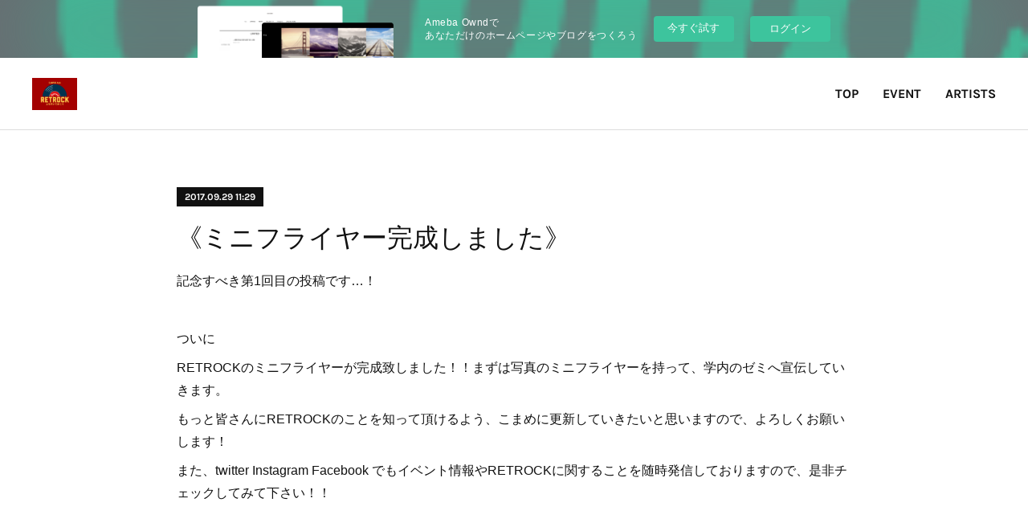

--- FILE ---
content_type: text/html; charset=utf-8
request_url: https://retrock.amebaownd.com/posts/3018610
body_size: 8508
content:
<!doctype html>

            <html lang="ja" data-reactroot=""><head><meta charSet="UTF-8"/><meta http-equiv="X-UA-Compatible" content="IE=edge"/><meta name="viewport" content="width=device-width,user-scalable=no,initial-scale=1.0,minimum-scale=1.0,maximum-scale=1.0"/><title data-react-helmet="true">《ミニフライヤー完成しました》 | RETROCK</title><link data-react-helmet="true" rel="canonical" href="https://retrock.amebaownd.com/posts/3018610/"/><meta name="description" content="記念すべき第1回目の投稿です…！ついにRETROCKのミニフライヤーが完成致しました！！まずは写真のミニフライヤーを持って、学内のゼミへ宣伝していきます。もっと皆さんにRETROCKのことを知って頂け"/><meta property="fb:app_id" content="522776621188656"/><meta property="og:url" content="https://retrock.amebaownd.com/posts/3018610"/><meta property="og:type" content="article"/><meta property="og:title" content="《ミニフライヤー完成しました》"/><meta property="og:description" content="記念すべき第1回目の投稿です…！ついにRETROCKのミニフライヤーが完成致しました！！まずは写真のミニフライヤーを持って、学内のゼミへ宣伝していきます。もっと皆さんにRETROCKのことを知って頂け"/><meta property="og:image" content="https://cdn.amebaowndme.com/madrid-prd/madrid-web/images/sites/331691/01a3058243e3a6099b2f59780f74adb8_1a9bf73f024f6a5ec283896127ed2be4.jpg"/><meta property="og:site_name" content="RETROCK"/><meta property="og:locale" content="ja_JP"/><meta name="twitter:card" content="summary_large_image"/><meta name="twitter:site" content="@amebaownd"/><meta name="twitter:title" content="《ミニフライヤー完成しました》 | RETROCK"/><meta name="twitter:description" content="記念すべき第1回目の投稿です…！ついにRETROCKのミニフライヤーが完成致しました！！まずは写真のミニフライヤーを持って、学内のゼミへ宣伝していきます。もっと皆さんにRETROCKのことを知って頂け"/><meta name="twitter:image" content="https://cdn.amebaowndme.com/madrid-prd/madrid-web/images/sites/331691/01a3058243e3a6099b2f59780f74adb8_1a9bf73f024f6a5ec283896127ed2be4.jpg"/><meta name="twitter:app:id:iphone" content="911640835"/><meta name="twitter:app:url:iphone" content="amebaownd://public/sites/331691/posts/3018610"/><meta name="twitter:app:id:googleplay" content="jp.co.cyberagent.madrid"/><meta name="twitter:app:url:googleplay" content="amebaownd://public/sites/331691/posts/3018610"/><meta name="twitter:app:country" content="US"/><link rel="amphtml" href="https://amp.amebaownd.com/posts/3018610"/><link rel="alternate" type="application/rss+xml" title="RETROCK" href="https://retrock.amebaownd.com/rss.xml"/><link rel="alternate" type="application/atom+xml" title="RETROCK" href="https://retrock.amebaownd.com/atom.xml"/><link rel="sitemap" type="application/xml" title="Sitemap" href="/sitemap.xml"/><link href="https://static.amebaowndme.com/madrid-frontend/css/user.min-a66be375c.css" rel="stylesheet" type="text/css"/><link href="https://static.amebaowndme.com/madrid-frontend/css/bill/index.min-a66be375c.css" rel="stylesheet" type="text/css"/><link rel="icon" href="https://cdn.amebaowndme.com/madrid-prd/madrid-web/images/sites/331691/000c81a5afe924118ecb38ea6a85cf0a_056cc9f92970cbddd3420766a22c78d2.png?width=32&amp;height=32"/><link rel="apple-touch-icon" href="https://cdn.amebaowndme.com/madrid-prd/madrid-web/images/sites/331691/000c81a5afe924118ecb38ea6a85cf0a_056cc9f92970cbddd3420766a22c78d2.png?width=180&amp;height=180"/><style id="site-colors" charSet="UTF-8">.u-nav-clr {
  color: #111111;
}
.u-nav-bdr-clr {
  border-color: #111111;
}
.u-nav-bg-clr {
  background-color: #ffffff;
}
.u-nav-bg-bdr-clr {
  border-color: #ffffff;
}
.u-site-clr {
  color: ;
}
.u-base-bg-clr {
  background-color: #ffffff;
}
.u-btn-clr {
  color: #111111;
}
.u-btn-clr:hover,
.u-btn-clr--active {
  color: rgba(17,17,17, 0.7);
}
.u-btn-clr--disabled,
.u-btn-clr:disabled {
  color: rgba(17,17,17, 0.5);
}
.u-btn-bdr-clr {
  border-color: #111111;
}
.u-btn-bdr-clr:hover,
.u-btn-bdr-clr--active {
  border-color: rgba(17,17,17, 0.7);
}
.u-btn-bdr-clr--disabled,
.u-btn-bdr-clr:disabled {
  border-color: rgba(17,17,17, 0.5);
}
.u-btn-bg-clr {
  background-color: #111111;
}
.u-btn-bg-clr:hover,
.u-btn-bg-clr--active {
  background-color: rgba(17,17,17, 0.7);
}
.u-btn-bg-clr--disabled,
.u-btn-bg-clr:disabled {
  background-color: rgba(17,17,17, 0.5);
}
.u-txt-clr {
  color: #111111;
}
.u-txt-clr--lv1 {
  color: rgba(17,17,17, 0.7);
}
.u-txt-clr--lv2 {
  color: rgba(17,17,17, 0.5);
}
.u-txt-clr--lv3 {
  color: rgba(17,17,17, 0.3);
}
.u-txt-bg-clr {
  background-color: #e7e7e7;
}
.u-lnk-clr,
.u-clr-area a {
  color: #7fa0ba;
}
.u-lnk-clr:visited,
.u-clr-area a:visited {
  color: rgba(127,160,186, 0.7);
}
.u-lnk-clr:hover,
.u-clr-area a:hover {
  color: rgba(127,160,186, 0.5);
}
.u-ttl-blk-clr {
  color: #111111;
}
.u-ttl-blk-bdr-clr {
  border-color: #111111;
}
.u-ttl-blk-bdr-clr--lv1 {
  border-color: #cfcfcf;
}
.u-bdr-clr {
  border-color: #dddddd;
}
.u-acnt-bdr-clr {
  border-color: #111111;
}
.u-acnt-bg-clr {
  background-color: #111111;
}
body {
  background-color: #ffffff;
}
blockquote {
  color: rgba(17,17,17, 0.7);
  border-left-color: #dddddd;
};</style><style id="user-css" charSet="UTF-8">;</style><style media="screen and (max-width: 800px)" id="user-sp-css" charSet="UTF-8">;</style><script>
              (function(i,s,o,g,r,a,m){i['GoogleAnalyticsObject']=r;i[r]=i[r]||function(){
              (i[r].q=i[r].q||[]).push(arguments)},i[r].l=1*new Date();a=s.createElement(o),
              m=s.getElementsByTagName(o)[0];a.async=1;a.src=g;m.parentNode.insertBefore(a,m)
              })(window,document,'script','//www.google-analytics.com/analytics.js','ga');
            </script></head><body id="mdrd-a66be375c" class="u-txt-clr u-base-bg-clr theme-bill plan-basic  "><noscript><iframe src="//www.googletagmanager.com/ns.html?id=GTM-PXK9MM" height="0" width="0" style="display:none;visibility:hidden"></iframe></noscript><script>
            (function(w,d,s,l,i){w[l]=w[l]||[];w[l].push({'gtm.start':
            new Date().getTime(),event:'gtm.js'});var f=d.getElementsByTagName(s)[0],
            j=d.createElement(s),dl=l!='dataLayer'?'&l='+l:'';j.async=true;j.src=
            '//www.googletagmanager.com/gtm.js?id='+i+dl;f.parentNode.insertBefore(j,f);
            })(window,document, 'script', 'dataLayer', 'GTM-PXK9MM');
            </script><div id="content"><div class="page u-nav-bg-clr " data-reactroot=""><div class="page__outer"><div class="page__inner u-base-bg-clr"><aside style="opacity:1 !important;visibility:visible !important;text-indent:0 !important;transform:none !important;display:block !important;position:static !important;padding:0 !important;overflow:visible !important;margin:0 !important"><div class="owndbarHeader  " style="opacity:1 !important;visibility:visible !important;text-indent:0 !important;transform:none !important;display:block !important;position:static !important;padding:0 !important;overflow:visible !important;margin:0 !important"></div></aside><header class="page__header header u-nav-bg-clr u-bdr-clr"><div class="header__inner"><div class="site-logo"><div><img alt=""/></div></div><nav role="navigation" class="header__nav global-nav u-font js-nav-overflow-criterion is-invisible"><ul class="global-nav__list "><li class="global-nav__item u-nav-bdr-clr js-nav-item "><a target="" class="u-nav-clr u-nav-bdr-clr u-font" href="/">TOP</a></li><li class="global-nav__item u-nav-bdr-clr js-nav-item "><a target="" class="u-nav-clr u-nav-bdr-clr u-font" href="/pages/1297814/page_201709241644">EVENT</a></li><li class="global-nav__item u-nav-bdr-clr js-nav-item "><a target="" class="u-nav-clr u-nav-bdr-clr u-font" href="/pages/1297834/page_201709241650">ARTISTS</a></li></ul></nav><div class="header__icon header-icon"><span class="header-icon__item u-nav-bdr-clr"></span><span class="header-icon__item u-nav-bdr-clr"></span></div></div></header><div><div role="main" class="page__main-outer"><div class="page__main page__main--blog-detail u-base-bg-clr"><div class="section"><div class="blog-article-outer"><article class="blog-article"><div class="blog-article__inner"><div class="blog-article__header"><div class="blog-article__date u-acnt-bg-clr u-font"><time class="" dateTime="2017-09-29T11:29:39Z">2017.09.29 11:29</time></div></div><div class="blog-article__content"><div class="blog-article__title blog-title"><h1 class="blog-title__text u-txt-clr">《ミニフライヤー完成しました》</h1></div><div class="blog-article__body blog-body blog-body--show-title"><div class="blog-body__item"><div class="blog-body__text u-txt-clr u-clr-area" data-block-type="text"><div>記念すべき第1回目の投稿です…！</div><div><br></div><div>ついに</div><div>RETROCKのミニフライヤーが完成致しました！！まずは写真のミニフライヤーを持って、学内のゼミへ宣伝していきます。</div><div>もっと皆さんにRETROCKのことを知って頂けるよう、こまめに更新していきたいと思いますので、よろしくお願いします！</div><div>また、twitter Instagram Facebook でもイベント情報やRETROCKに関することを随時発信しておりますので、是非チェックしてみて下さい！！</div></div></div><div class="blog-body__item"><div class="img img__item--"><div><img alt=""/></div></div></div></div></div><div class="blog-article__footer"><div class="reblog-btn-outer"><div class="reblog-btn-body"><button class="reblog-btn"><span class="reblog-btn__inner"><span class="icon icon--reblog2"></span></span></button></div></div></div></div><div class="complementary-outer complementary-outer--slot2"><div class="complementary complementary--shareButton "><div class="block-type--shareButton"><div class="share share--filled share--filled-4"><button class="share__btn--facebook share__btn share__btn--filled"><span aria-hidden="true" class="icon--facebook icon"></span></button><button class="share__btn--twitter share__btn share__btn--filled"><span aria-hidden="true" class="icon--twitter icon"></span></button><button class="share__btn--nanagogo share__btn share__btn--filled"><span aria-hidden="true" class="icon--nanagogo icon"></span></button></div></div></div><div class="complementary complementary--siteFollow "><div class="block-type--siteFollow"><div class="site-follow u-bdr-clr"><div class="site-follow__img"><div><img alt=""/></div></div><div class="site-follow__body"><p class="site-follow__title u-txt-clr"><span class="site-follow__title-inner ">RETROCK</span></p><p class="site-follow__text u-txt-clr u-txt-clr--lv1">〜上を向いて歩こう〜

産業能率大学経営学部　
アーティストプロモーション講座主催
音楽ライヴイベント　公式HP

２０１７年１２月８日（Fri）
ロビー開場：17:30
　　　開場：18:30
　　　開演：19:00
　　　場所：渋谷O-nest</p><div class="site-follow__btn-outer"><button class="site-follow__btn site-follow__btn--yet"><div class="site-follow__btn-text"><span aria-hidden="true" class="site-follow__icon icon icon--plus"></span>フォロー</div></button></div></div></div></div></div><div class="complementary complementary--relatedPosts "><div class="block-type--relatedPosts"></div></div><div class="complementary complementary--postPrevNext "><div class="block-type--postPrevNext"><div class="pager pager--type1"><ul class="pager__list"><li class="pager__item pager__item--prev pager__item--bg"><a class="pager__item-inner " style="background-image:url(https://cdn.amebaowndme.com/madrid-prd/madrid-web/images/sites/331691/9ee9529c57cd215095caa353ca6a4caa_81ce936b29f8d7a9b8ac22a71bf77602.jpg?width=400)" href="/posts/3131913"><time class="pager__date " dateTime="2017-10-22T16:33:10Z">2017.10.22 16:33</time><div><span class="pager__description ">《アーティスト情報解禁》</span></div><span aria-hidden="true" class="pager__icon icon icon--disclosure-l4 "></span></a></li></ul></div></div></div></div><div class="blog-article__comment"><div class="comment-list js-comment-list"><div><p class="comment-count u-txt-clr u-txt-clr--lv2"><span>0</span>コメント</p><ul><li class="comment-list__item comment-item js-comment-form"><div class="comment-item__body"><form class="comment-item__form u-bdr-clr "><div class="comment-item__form-head"><textarea type="text" id="post-comment" maxLength="1100" placeholder="コメントする..." class="comment-item__input"></textarea></div><div class="comment-item__form-foot"><p class="comment-item__count-outer"><span class="comment-item__count ">1000</span> / 1000</p><button type="submit" disabled="" class="comment-item__submit">投稿</button></div></form></div></li></ul></div></div></div><div class="pswp" tabindex="-1" role="dialog" aria-hidden="true"><div class="pswp__bg"></div><div class="pswp__scroll-wrap"><div class="pswp__container"><div class="pswp__item"></div><div class="pswp__item"></div><div class="pswp__item"></div></div><div class="pswp__ui pswp__ui--hidden"><div class="pswp__top-bar"><div class="pswp__counter"></div><button class="pswp__button pswp__button--close" title="Close (Esc)"></button><button class="pswp__button pswp__button--share" title="Share"></button><button class="pswp__button pswp__button--fs" title="Toggle fullscreen"></button><button class="pswp__button pswp__button--zoom" title="Zoom in/out"></button><div class="pswp__preloader"><div class="pswp__preloader__icn"><div class="pswp__preloader__cut"><div class="pswp__preloader__donut"></div></div></div></div></div><div class="pswp__share-modal pswp__share-modal--hidden pswp__single-tap"><div class="pswp__share-tooltip"></div></div><div class="pswp__button pswp__button--close pswp__close"><span class="pswp__close__item pswp__close"></span><span class="pswp__close__item pswp__close"></span></div><div class="pswp__bottom-bar"><button class="pswp__button pswp__button--arrow--left js-lightbox-arrow" title="Previous (arrow left)"></button><button class="pswp__button pswp__button--arrow--right js-lightbox-arrow" title="Next (arrow right)"></button></div><div class=""><div class="pswp__caption"><div class="pswp__caption"></div><div class="pswp__caption__link"><a class="js-link"></a></div></div></div></div></div></div></article></div></div></div></div></div><aside style="opacity:1 !important;visibility:visible !important;text-indent:0 !important;transform:none !important;display:block !important;position:static !important;padding:0 !important;overflow:visible !important;margin:0 !important"><div class="owndbar" style="opacity:1 !important;visibility:visible !important;text-indent:0 !important;transform:none !important;display:block !important;position:static !important;padding:0 !important;overflow:visible !important;margin:0 !important"></div></aside><footer role="contentinfo" class="page__footer footer" style="opacity:1 !important;visibility:visible !important;text-indent:0 !important;overflow:visible !important;position:static !important"><div class="footer__inner u-bdr-clr footer--pagetop" style="opacity:1 !important;visibility:visible !important;text-indent:0 !important;overflow:visible !important;display:block !important;transform:none !important"><p class="pagetop"><a href="#" class="pagetop__link u-bdr-clr">Page Top</a></p><div class="footer__item u-bdr-clr" style="opacity:1 !important;visibility:visible !important;text-indent:0 !important;overflow:visible !important;display:block !important;transform:none !important"><p class="footer__copyright u-font"><small class="u-txt-clr u-txt-clr--lv2 u-font" style="color:rgba(17,17,17, 0.5) !important">Copyright © <!-- -->2026<!-- --> <!-- -->RETROCK<!-- -->.</small></p><div class="powered-by"><a href="https://www.amebaownd.com" class="powered-by__link"><span class="powered-by__text">Powered by</span><span class="powered-by__logo">AmebaOwnd</span><span class="powered-by__text">無料でホームページをつくろう</span></a></div></div></div></footer></div></div><div class="toast"></div></div></div><img src="//sy.ameblo.jp/sync/?org=sy.amebaownd.com" alt="" style="display:none" width="1" height="1"/><script charSet="UTF-8">window.mdrdEnv="prd";</script><script charSet="UTF-8">window.INITIAL_STATE={"authenticate":{"authCheckCompleted":false,"isAuthorized":false},"blogPostReblogs":{},"category":{},"currentSite":{"fetching":false,"status":null,"site":{}},"shopCategory":{},"categories":{},"notifications":{},"page":{},"paginationTitle":{},"postArchives":{},"postComments":{"3018610":{"data":[],"pagination":{"total":0,"offset":0,"limit":3,"cursors":{"after":"","before":""}},"fetching":false},"submitting":false,"postStatus":null},"postDetail":{"postDetail-blogPostId:3018610":{"fetching":false,"loaded":true,"meta":{"code":200},"data":{"id":"3018610","userId":"468192","siteId":"331691","status":"publish","title":"《ミニフライヤー完成しました》","contents":[{"type":"text","format":"html","value":"\u003Cdiv\u003E記念すべき第1回目の投稿です…！\u003C\u002Fdiv\u003E\u003Cdiv\u003E\u003Cbr\u003E\u003C\u002Fdiv\u003E\u003Cdiv\u003Eついに\u003C\u002Fdiv\u003E\u003Cdiv\u003ERETROCKのミニフライヤーが完成致しました！！まずは写真のミニフライヤーを持って、学内のゼミへ宣伝していきます。\u003C\u002Fdiv\u003E\u003Cdiv\u003Eもっと皆さんにRETROCKのことを知って頂けるよう、こまめに更新していきたいと思いますので、よろしくお願いします！\u003C\u002Fdiv\u003E\u003Cdiv\u003Eまた、twitter Instagram Facebook でもイベント情報やRETROCKに関することを随時発信しておりますので、是非チェックしてみて下さい！！\u003C\u002Fdiv\u003E"},{"type":"image","fit":true,"scale":1,"align":"","url":"https:\u002F\u002Fcdn.amebaowndme.com\u002Fmadrid-prd\u002Fmadrid-web\u002Fimages\u002Fsites\u002F331691\u002F01a3058243e3a6099b2f59780f74adb8_1a9bf73f024f6a5ec283896127ed2be4.jpg","link":"","width":745,"height":587,"target":"_blank","lightboxIndex":0}],"urlPath":"","publishedUrl":"https:\u002F\u002Fretrock.amebaownd.com\u002Fposts\u002F3018610","ogpDescription":"","ogpImageUrl":"","contentFiltered":"","viewCount":0,"commentCount":0,"reblogCount":0,"prevBlogPost":{"id":"3131913","title":"《アーティスト情報解禁》","summary":"RETROCKを盛り上げるアーティストは、THE NUGGETS、金田康平（THE ラブ人間）の2組が決定！！！※さらなるアーティストやイベントの情報は次回の解禁にて発表。チケットは当ホームページの「TICKET」ページからご予約頂けますので、是非チェックしてみてください！THE NUGGETS↓","imageUrl":"https:\u002F\u002Fcdn.amebaowndme.com\u002Fmadrid-prd\u002Fmadrid-web\u002Fimages\u002Fsites\u002F331691\u002F9ee9529c57cd215095caa353ca6a4caa_81ce936b29f8d7a9b8ac22a71bf77602.jpg","publishedAt":"2017-10-22T16:33:10Z"},"nextBlogPost":{"id":"0","title":"","summary":"","imageUrl":"","publishedAt":"0001-01-01T00:00:00Z"},"rebloggedPost":false,"blogCategories":[],"user":{"id":"468192","nickname":"アーティストプロモーション2017","description":"","official":false,"photoUrl":"https:\u002F\u002Fprofile-api.ameba.jp\u002Fv2\u002Fas\u002Fm5a9c0866d1c6e514e54ed354ed2a150fe31057b\u002FprofileImage?cat=300","followingCount":1,"createdAt":"2017-08-06T13:00:36Z","updatedAt":"2017-08-06T13:00:36Z"},"updateUser":{"id":"468192","nickname":"アーティストプロモーション2017","description":"","official":false,"photoUrl":"https:\u002F\u002Fprofile-api.ameba.jp\u002Fv2\u002Fas\u002Fm5a9c0866d1c6e514e54ed354ed2a150fe31057b\u002FprofileImage?cat=300","followingCount":1,"createdAt":"2017-08-06T13:00:36Z","updatedAt":"2017-08-06T13:00:36Z"},"comments":{"pagination":{"total":0,"offset":0,"limit":3,"cursors":{"after":"","before":""}},"data":[]},"publishedAt":"2017-09-29T11:29:39Z","createdAt":"2017-09-29T11:39:45Z","updatedAt":"2017-09-29T11:39:45Z","version":1}}},"postList":{},"shopList":{},"shopItemDetail":{},"pureAd":{},"keywordSearch":{},"proxyFrame":{"loaded":false},"relatedPostList":{},"route":{"route":{"path":"\u002Fposts\u002F:blog_post_id","component":function Connect(props, context) {
        _classCallCheck(this, Connect);

        var _this = _possibleConstructorReturn(this, _Component.call(this, props, context));

        _this.version = version;
        _this.store = props.store || context.store;

        (0, _invariant2["default"])(_this.store, 'Could not find "store" in either the context or ' + ('props of "' + connectDisplayName + '". ') + 'Either wrap the root component in a <Provider>, ' + ('or explicitly pass "store" as a prop to "' + connectDisplayName + '".'));

        var storeState = _this.store.getState();
        _this.state = { storeState: storeState };
        _this.clearCache();
        return _this;
      },"route":{"id":"0","type":"blog_post_detail","idForType":"0","title":"","urlPath":"\u002Fposts\u002F:blog_post_id","isHomePage":false}},"params":{"blog_post_id":"3018610"},"location":{"pathname":"\u002Fposts\u002F3018610","search":"","hash":"","action":"POP","key":"bx57i3","query":{}}},"siteConfig":{"tagline":"〜上を向いて歩こう〜\n\n産業能率大学経営学部　\nアーティストプロモーション講座主催\n音楽ライヴイベント　公式HP\n\n２０１７年１２月８日（Fri）\nロビー開場：17:30\n　　　開場：18:30\n　　　開演：19:00\n　　　場所：渋谷O-nest","title":"RETROCK","copyright":"","iconUrl":"https:\u002F\u002Fcdn.amebaowndme.com\u002Fmadrid-prd\u002Fmadrid-web\u002Fimages\u002Fsites\u002F331691\u002F81b408468290319719617a60c478a197_ce0d038dadd334b857c5c0165e8a85dc.jpg","logoUrl":"https:\u002F\u002Fcdn.amebaowndme.com\u002Fmadrid-prd\u002Fmadrid-web\u002Fimages\u002Fsites\u002F331691\u002F3bb583f445e8f87e0f77ff849d6be139_9df6290e0c6a0a98a5db497c8bc43d5f.png","coverImageUrl":"https:\u002F\u002Fcdn.amebaowndme.com\u002Fmadrid-prd\u002Fmadrid-web\u002Fimages\u002Fsites\u002F331691\u002F2bddbae1691843a0f9730a902887552f_c9db4888462103df11eb0d1f4bce25de.jpg","homePageId":"1174277","siteId":"331691","siteCategoryIds":[1],"themeId":"11","theme":"bill","shopId":"","openedShop":false,"shop":{"law":{"userType":"","corporateName":"","firstName":"","lastName":"","zipCode":"","prefecture":"","address":"","telNo":"","aboutContact":"","aboutPrice":"","aboutPay":"","aboutService":"","aboutReturn":""},"privacyPolicy":{"operator":"","contact":"","collectAndUse":"","restrictionToThirdParties":"","supervision":"","disclosure":"","cookie":""}},"user":{"id":"468192","nickname":"アーティストプロモーション2017","photoUrl":"","createdAt":"2017-08-06T13:00:36Z","updatedAt":"2017-08-06T13:00:36Z"},"commentApproval":"accept","plan":{"id":"1","name":"Free","ownd_header":false,"powered_by":false,"pure_ads":false},"verifiedType":"general","navigations":[{"title":"TOP","urlPath":".\u002F","target":"_self","pageId":"1174277"},{"title":"EVENT","urlPath":".\u002Fpages\u002F1297814\u002Fpage_201709241644","target":"_self","pageId":"1297814"},{"title":"ARTISTS","urlPath":".\u002Fpages\u002F1297834\u002Fpage_201709241650","target":"_self","pageId":"1297834"}],"routings":[{"id":"0","type":"blog","idForType":"0","title":"","urlPath":"\u002Fposts\u002Fpage\u002F:page_num","isHomePage":false},{"id":"0","type":"blog_post_archive","idForType":"0","title":"","urlPath":"\u002Fposts\u002Farchives\u002F:yyyy\u002F:mm","isHomePage":false},{"id":"0","type":"blog_post_archive","idForType":"0","title":"","urlPath":"\u002Fposts\u002Farchives\u002F:yyyy\u002F:mm\u002Fpage\u002F:page_num","isHomePage":false},{"id":"0","type":"blog_post_category","idForType":"0","title":"","urlPath":"\u002Fposts\u002Fcategories\u002F:category_id","isHomePage":false},{"id":"0","type":"blog_post_category","idForType":"0","title":"","urlPath":"\u002Fposts\u002Fcategories\u002F:category_id\u002Fpage\u002F:page_num","isHomePage":false},{"id":"0","type":"author","idForType":"0","title":"","urlPath":"\u002Fauthors\u002F:user_id","isHomePage":false},{"id":"0","type":"author","idForType":"0","title":"","urlPath":"\u002Fauthors\u002F:user_id\u002Fpage\u002F:page_num","isHomePage":false},{"id":"0","type":"blog_post_category","idForType":"0","title":"","urlPath":"\u002Fposts\u002Fcategory\u002F:category_id","isHomePage":false},{"id":"0","type":"blog_post_category","idForType":"0","title":"","urlPath":"\u002Fposts\u002Fcategory\u002F:category_id\u002Fpage\u002F:page_num","isHomePage":false},{"id":"0","type":"blog_post_detail","idForType":"0","title":"","urlPath":"\u002Fposts\u002F:blog_post_id","isHomePage":false},{"id":"0","type":"keywordSearch","idForType":"0","title":"","urlPath":"\u002Fsearch\u002Fq\u002F:query","isHomePage":false},{"id":"0","type":"keywordSearch","idForType":"0","title":"","urlPath":"\u002Fsearch\u002Fq\u002F:query\u002Fpage\u002F:page_num","isHomePage":false},{"id":"1298707","type":"static","idForType":"0","title":"SNS","urlPath":"\u002Fpages\u002F1298707\u002F","isHomePage":false},{"id":"1298707","type":"static","idForType":"0","title":"SNS","urlPath":"\u002Fpages\u002F1298707\u002F:url_path","isHomePage":false},{"id":"1298702","type":"static","idForType":"0","title":"ページ","urlPath":"\u002Fpages\u002F1298702\u002F","isHomePage":false},{"id":"1298702","type":"static","idForType":"0","title":"ページ","urlPath":"\u002Fpages\u002F1298702\u002F:url_path","isHomePage":false},{"id":"1297834","type":"static","idForType":"0","title":"ARTISTS","urlPath":"\u002Fpages\u002F1297834\u002F","isHomePage":false},{"id":"1297834","type":"static","idForType":"0","title":"ARTISTS","urlPath":"\u002Fpages\u002F1297834\u002F:url_path","isHomePage":false},{"id":"1297828","type":"static","idForType":"0","title":"PROFILE","urlPath":"\u002Fpages\u002F1297828\u002F","isHomePage":false},{"id":"1297828","type":"static","idForType":"0","title":"PROFILE","urlPath":"\u002Fpages\u002F1297828\u002F:url_path","isHomePage":false},{"id":"1297823","type":"static","idForType":"0","title":"PARTNER","urlPath":"\u002Fpages\u002F1297823\u002F","isHomePage":false},{"id":"1297823","type":"static","idForType":"0","title":"PARTNER","urlPath":"\u002Fpages\u002F1297823\u002F:url_path","isHomePage":false},{"id":"1297820","type":"static","idForType":"0","title":"TICKETS","urlPath":"\u002Fpages\u002F1297820\u002F","isHomePage":false},{"id":"1297820","type":"static","idForType":"0","title":"TICKETS","urlPath":"\u002Fpages\u002F1297820\u002F:url_path","isHomePage":false},{"id":"1297814","type":"static","idForType":"0","title":"EVENT","urlPath":"\u002Fpages\u002F1297814\u002F","isHomePage":false},{"id":"1297814","type":"static","idForType":"0","title":"EVENT","urlPath":"\u002Fpages\u002F1297814\u002F:url_path","isHomePage":false},{"id":"1174278","type":"static","idForType":"0","title":"ACCESS","urlPath":"\u002Fpages\u002F1174278\u002F","isHomePage":false},{"id":"1174278","type":"static","idForType":"0","title":"ACCESS","urlPath":"\u002Fpages\u002F1174278\u002F:url_path","isHomePage":false},{"id":"1174277","type":"blog","idForType":"0","title":"TOP","urlPath":"\u002Fpages\u002F1174277\u002F","isHomePage":true},{"id":"1174277","type":"blog","idForType":"0","title":"TOP","urlPath":"\u002Fpages\u002F1174277\u002F:url_path","isHomePage":true},{"id":"1174277","type":"blog","idForType":"0","title":"TOP","urlPath":"\u002F","isHomePage":true}],"siteColors":{"navigationBackground":"#ffffff","navigationText":"#111111","siteTitleText":"","background":"#ffffff","buttonBackground":"#111111","buttonText":"#111111","text":"#111111","link":"#7fa0ba","titleBlock":"#111111","border":"#dddddd","accent":"#111111"},"wovnioAttribute":"","useAuthorBlock":false,"twitterHashtags":"","createdAt":"2017-08-06T13:00:39Z","seoTitle":"RETROCK～上を向いて歩こう～","isPreview":false,"siteCategory":[{"id":"1","label":"個人のブログやポートフォリオ"}],"previewPost":null,"previewShopItem":null,"hasAmebaIdConnection":false,"serverTime":"2026-01-21T09:13:03Z","complementaries":{"2":{"contents":{"layout":{"rows":[{"columns":[{"blocks":[{"type":"shareButton","design":"filled","providers":["facebook","twitter","nanagogo","line"]},{"type":"siteFollow","description":""},{"type":"relatedPosts","layoutType":"listl","showHeading":true,"heading":"関連記事","limit":3},{"type":"postPrevNext","showImage":true}]}]}]}},"created_at":"2017-08-06T13:00:39Z","updated_at":"2017-08-06T13:10:09Z"},"11":{"contents":{"layout":{"rows":[{"columns":[{"blocks":[{"type":"siteFollow","description":""},{"type":"post","mode":"summary","title":"記事一覧","buttonTitle":"","limit":5,"layoutType":"sidebarm","categoryIds":"","showTitle":true,"showButton":true,"sortType":"recent"},{"type":"postsCategory","heading":"カテゴリ","showHeading":true,"showCount":true,"design":"tagcloud"},{"type":"postsArchive","heading":"アーカイブ","showHeading":true,"design":"accordion"},{"type":"keywordSearch","heading":"","showHeading":false}]}]}]}},"created_at":"2017-08-06T13:00:39Z","updated_at":"2017-08-06T13:10:09Z"}},"siteColorsCss":".u-nav-clr {\n  color: #111111;\n}\n.u-nav-bdr-clr {\n  border-color: #111111;\n}\n.u-nav-bg-clr {\n  background-color: #ffffff;\n}\n.u-nav-bg-bdr-clr {\n  border-color: #ffffff;\n}\n.u-site-clr {\n  color: ;\n}\n.u-base-bg-clr {\n  background-color: #ffffff;\n}\n.u-btn-clr {\n  color: #111111;\n}\n.u-btn-clr:hover,\n.u-btn-clr--active {\n  color: rgba(17,17,17, 0.7);\n}\n.u-btn-clr--disabled,\n.u-btn-clr:disabled {\n  color: rgba(17,17,17, 0.5);\n}\n.u-btn-bdr-clr {\n  border-color: #111111;\n}\n.u-btn-bdr-clr:hover,\n.u-btn-bdr-clr--active {\n  border-color: rgba(17,17,17, 0.7);\n}\n.u-btn-bdr-clr--disabled,\n.u-btn-bdr-clr:disabled {\n  border-color: rgba(17,17,17, 0.5);\n}\n.u-btn-bg-clr {\n  background-color: #111111;\n}\n.u-btn-bg-clr:hover,\n.u-btn-bg-clr--active {\n  background-color: rgba(17,17,17, 0.7);\n}\n.u-btn-bg-clr--disabled,\n.u-btn-bg-clr:disabled {\n  background-color: rgba(17,17,17, 0.5);\n}\n.u-txt-clr {\n  color: #111111;\n}\n.u-txt-clr--lv1 {\n  color: rgba(17,17,17, 0.7);\n}\n.u-txt-clr--lv2 {\n  color: rgba(17,17,17, 0.5);\n}\n.u-txt-clr--lv3 {\n  color: rgba(17,17,17, 0.3);\n}\n.u-txt-bg-clr {\n  background-color: #e7e7e7;\n}\n.u-lnk-clr,\n.u-clr-area a {\n  color: #7fa0ba;\n}\n.u-lnk-clr:visited,\n.u-clr-area a:visited {\n  color: rgba(127,160,186, 0.7);\n}\n.u-lnk-clr:hover,\n.u-clr-area a:hover {\n  color: rgba(127,160,186, 0.5);\n}\n.u-ttl-blk-clr {\n  color: #111111;\n}\n.u-ttl-blk-bdr-clr {\n  border-color: #111111;\n}\n.u-ttl-blk-bdr-clr--lv1 {\n  border-color: #cfcfcf;\n}\n.u-bdr-clr {\n  border-color: #dddddd;\n}\n.u-acnt-bdr-clr {\n  border-color: #111111;\n}\n.u-acnt-bg-clr {\n  background-color: #111111;\n}\nbody {\n  background-color: #ffffff;\n}\nblockquote {\n  color: rgba(17,17,17, 0.7);\n  border-left-color: #dddddd;\n}","siteFont":{"id":"23","name":"Karla"},"siteCss":"","siteSpCss":"","meta":{"Title":"《ミニフライヤー完成しました》 | RETROCK～上を向いて歩こう～","Description":"記念すべき第1回目の投稿です…！ついにRETROCKのミニフライヤーが完成致しました！！まずは写真のミニフライヤーを持って、学内のゼミへ宣伝していきます。もっと皆さんにRETROCKのことを知って頂け","Keywords":"","Noindex":false,"Nofollow":false,"CanonicalUrl":"https:\u002F\u002Fretrock.amebaownd.com\u002Fposts\u002F3018610","AmpHtml":"https:\u002F\u002Famp.amebaownd.com\u002Fposts\u002F3018610","DisabledFragment":false,"OgMeta":{"Type":"article","Title":"《ミニフライヤー完成しました》","Description":"記念すべき第1回目の投稿です…！ついにRETROCKのミニフライヤーが完成致しました！！まずは写真のミニフライヤーを持って、学内のゼミへ宣伝していきます。もっと皆さんにRETROCKのことを知って頂け","Image":"https:\u002F\u002Fcdn.amebaowndme.com\u002Fmadrid-prd\u002Fmadrid-web\u002Fimages\u002Fsites\u002F331691\u002F01a3058243e3a6099b2f59780f74adb8_1a9bf73f024f6a5ec283896127ed2be4.jpg","SiteName":"RETROCK","Locale":"ja_JP"},"DeepLinkMeta":{"Ios":{"Url":"amebaownd:\u002F\u002Fpublic\u002Fsites\u002F331691\u002Fposts\u002F3018610","AppStoreId":"911640835","AppName":"Ameba Ownd"},"Android":{"Url":"amebaownd:\u002F\u002Fpublic\u002Fsites\u002F331691\u002Fposts\u002F3018610","AppName":"Ameba Ownd","Package":"jp.co.cyberagent.madrid"},"WebUrl":"https:\u002F\u002Fretrock.amebaownd.com\u002Fposts\u002F3018610"},"TwitterCard":{"Type":"summary_large_image","Site":"@amebaownd","Creator":"","Title":"《ミニフライヤー完成しました》 | RETROCK","Description":"記念すべき第1回目の投稿です…！ついにRETROCKのミニフライヤーが完成致しました！！まずは写真のミニフライヤーを持って、学内のゼミへ宣伝していきます。もっと皆さんにRETROCKのことを知って頂け","Image":"https:\u002F\u002Fcdn.amebaowndme.com\u002Fmadrid-prd\u002Fmadrid-web\u002Fimages\u002Fsites\u002F331691\u002F01a3058243e3a6099b2f59780f74adb8_1a9bf73f024f6a5ec283896127ed2be4.jpg"},"TwitterAppCard":{"CountryCode":"US","IPhoneAppId":"911640835","AndroidAppPackageName":"jp.co.cyberagent.madrid","CustomUrl":"amebaownd:\u002F\u002Fpublic\u002Fsites\u002F331691\u002Fposts\u002F3018610"},"SiteName":"RETROCK","ImageUrl":"https:\u002F\u002Fcdn.amebaowndme.com\u002Fmadrid-prd\u002Fmadrid-web\u002Fimages\u002Fsites\u002F331691\u002F01a3058243e3a6099b2f59780f74adb8_1a9bf73f024f6a5ec283896127ed2be4.jpg","FacebookAppId":"522776621188656","InstantArticleId":"","FaviconUrl":"https:\u002F\u002Fcdn.amebaowndme.com\u002Fmadrid-prd\u002Fmadrid-web\u002Fimages\u002Fsites\u002F331691\u002F000c81a5afe924118ecb38ea6a85cf0a_056cc9f92970cbddd3420766a22c78d2.png?width=32&height=32","AppleTouchIconUrl":"https:\u002F\u002Fcdn.amebaowndme.com\u002Fmadrid-prd\u002Fmadrid-web\u002Fimages\u002Fsites\u002F331691\u002F000c81a5afe924118ecb38ea6a85cf0a_056cc9f92970cbddd3420766a22c78d2.png?width=180&height=180","RssItems":[{"title":"RETROCK","url":"https:\u002F\u002Fretrock.amebaownd.com\u002Frss.xml"}],"AtomItems":[{"title":"RETROCK","url":"https:\u002F\u002Fretrock.amebaownd.com\u002Fatom.xml"}]},"googleConfig":{"TrackingCode":"","SiteVerificationCode":""},"lanceTrackingUrl":"\u002F\u002Fsy.ameblo.jp\u002Fsync\u002F?org=sy.amebaownd.com","FRM_ID_SIGNUP":"c.ownd-sites_r.ownd-sites_331691","landingPageParams":{"domain":"retrock.amebaownd.com","protocol":"https","urlPath":"\u002Fposts\u002F3018610"}},"siteFollow":{},"siteServiceTokens":{},"snsFeed":{},"toastMessages":{"messages":[]},"user":{"loaded":false,"me":{}},"userSites":{"fetching":null,"sites":[]},"userSiteCategories":{}};</script><script src="https://static.amebaowndme.com/madrid-metro/js/bill-c961039a0e890b88fbda.js" charSet="UTF-8"></script><style charSet="UTF-8">    @font-face {
      font-family: 'Karla';
      src: url('https://static.amebaowndme.com/madrid-frontend/fonts/userfont/Karla.woff2');
    }
    .u-font {
      font-family: "Karla", "Helvetica Bold", "ヒラギノ角ゴ ProN W6", "HiraKakuProN-W6", sans-serif;
    }  </style></body></html>